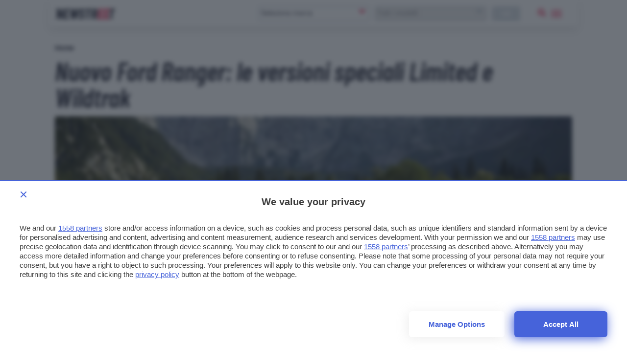

--- FILE ---
content_type: text/html; charset=UTF-8
request_url: https://www.newstreet.it/news/nuovo-ford-ranger-le-versioni-speciali-limited-e-wildtrak/
body_size: 18358
content:

<!DOCTYPE html>
<html class="">
  <head>
    <meta charset="utf-8" />
    <meta http-equiv="X-UA-Compatible" content="IE=edge,chrome=1" />    
    <meta name="author" content="F2innovation" />
    <meta name="viewport" content="width=device-width,initial-scale=1" />
    <meta name="viewport" content="width=device-width, user-scalable=no" />
    <link rel="apple-touch-icon" sizes="180x180" href="/app/themes/newstreet/assets/favicon/apple-touch-icon.png">
    <link rel="icon" type="image/png" sizes="32x32" href="/app/themes/newstreet/assets/favicon/favicon-32x32.png">
    <link rel="icon" type="image/png" sizes="16x16" href="/app/themes/newstreet/assets/favicon/favicon-16x16.png">
    <link rel="manifest" href="/app/themes/newstreet/assets/favicon/site.webmanifest">
    <link rel="mask-icon" href="/app/themes/newstreet/assets/favicon/safari-pinned-tab.svg" color="#252637">
    <meta name="msapplication-TileColor" content="#b91d47">
    <meta name="theme-color" content="#ffffff">    

        <link rel="preload" href="/app/themes/newstreet/assets/fonts/barlow-condensed/barlow-condensed-v4-latin-600italic.woff2" as="font" crossorigin="anonymous" />
        
                        <style>.singleatf{content:"single-atf"}html{font-size:17.5px;-webkit-font-smoothing:antialiased;-moz-osx-font-smoothing:grayscale}@media only screen and (min-width:320px) and (max-width:480px){.table-layout .article-main{display:block;padding:0!important;max-width:initial}}h1,h2,h3,h4,h5{margin:12px 0 12px;font-family:"Barlow Condensed",sans-serif;word-break:break-word;font-weight:400;line-height:1.15}h1{margin-top:0;font-size:54px}@media only screen and (max-width:780px){h1{font-size:48px;line-height:1}}@media only screen and (min-width:320px) and (max-width:480px){h1{font-size:48px;line-height:1}}h2{font-size:28px}h3{font-size:23px}h4{font-size:28px}h5{font-size:21px}.text_small,small{font-size:12px}input#blz-copy-to-clipboard{position:absolute;top:0;left:-6000px!important}div#slot{display:none}.toastcm{opacity:0;bottom:-50%;display:none}.search-panel{transform:scale(0);z-index:-1}.search-panel.open{z-index:300}.menu-panel{transform:scale(0);z-index:-1}.menu-panel.open{z-index:400}@media only screen and (max-width:780px){.strip-top-mobile .banner-content{height:250px;width:300px;margin:24px auto 24px;background-color:#e1e4eb;text-align:center;position:relative}}.search-model.desktop{display:flex;padding-top:1px}.search-model.desktop select{text-transform:none;height:30px;margin:0 24px 0 0;border:0;background:#eeeef0;color:#ccc;padding:0 0 0 8px;border-radius:4px;min-width:218px}.search-model.desktop button{min-width:58px;min-height:30px;max-height:30px;line-height:1;background-color:#dfe3ed}@media only screen and (max-width:780px){.search-model.desktop{display:none}}.search-model.mobile{display:none}@media only screen and (max-width:780px){.search-model.mobile{display:block;width:100%}}@media only screen and (max-width:780px){.desktop{display:none}}.search-widget-wrapper{display:flex;align-items:center;justify-content:space-between}.search-model .btn.default{text-transform:lowercase;color:#fff;font-weight:600;letter-spacing:.125px;font-size:14px;line-height:24px;vertical-align:bottom;padding:2px 8px 4px;min-height:22px;max-height:30px}.search-model.mobile .btn.default{width:100%;margin:12px 0}.btn.default{background-color:#dfe3ed;background:#dfe3ed}.btn:disabled,.btn[disabled]{background-color:#aeb9c6!important;color:#272838}.choices[data-type*=select-one]{border:1px solid #aeb9c6;border-radius:4px}.choices[data-type*=select-one]:after{font-family:ns_icon!important;content:"\e902";color:#ed1a4d;font-size:20px;border:0;margin-right:10px;top:2px;text-align:center}.choices.is-open[data-type*=select-one]:after{font-family:ns_icon!important;content:"\e902";color:#ed1a4d;font-size:20px;border:0;margin-right:-5px;top:36px;transform:rotate(180deg);text-align:center}.custom-select{width:40%;display:inline-block;margin-right:6px}@media only screen and (max-width:780px){.custom-select{width:49%;margin-right:0}.custom-select:last-of-type{margin-left:4px}}.custom-select .choices__inner{vertical-align:top;width:100%;background-color:#fff;padding:0;border:0;border-radius:4px;font-size:14px;min-height:28px}.custom-select .choices[data-type*=select-one] .choices__inner{padding-bottom:0}.custom-select .choices__list--dropdown{border-radius:4px;background-color:#fff;padding:5px;border:0;margin-top:4px;box-shadow:0 6px 20px rgba(135,135,135,.4)}.custom-select .choices__list{overflow:-moz-scrollbars-none}.custom-select .choices__list::-webkit-scrollbar{width:0!important;display:none}.custom-select .choices__list--dropdown .choices__item{padding:6px}.custom-select .choices__list--dropdown .choices__item--selectable.is-highlighted{background-color:#f3f4f8;color:#ed1a4d;border-radius:4px}.custom-select .choices__list--dropdown .choices__item--selectable.is-highlighted:after{color:#e4e8ec}.custom-select .choices[data-type*=select-one] .choices__input{border-bottom:0;background-color:#fcfcfc;border-radius:4px;margin:4px 0;padding:6px}h1,h2,h3,h4,h5{margin:12px 0 12px;font-family:"Barlow Condensed",sans-serif;word-break:break-word;font-weight:700;line-height:1.15}a.toggle-content{margin:auto;display:block;font-weight:600}.lnd-image{min-width:148px;max-width:148px;min-height:134px}.fixed-width-filters{width:300px;opacity:0}@media only screen and (max-width:942px){.fixed-width-filters{position:fixed;width:100%;transform:translate(-800px)}}.section-title h1,.section-title h2,.section-title h3,.section-title h4{margin:0 0 12px 0;font-size:1.777em;color:#aeb9c6;font-size:18px;font-style:normal;font-weight:700;text-transform:uppercase;letter-spacing:.365px}.listino .mobile-handle{display:none}section.listato-marche{height:264px;display:block;opacity:0;transition:opacity .5s ease-out}@media only screen and (max-width:780px){section.listato-marche{opacity:1}}.scheda-info.desktop{position:absolute}.scheda-info{position:absolute;display:block;box-sizing:border-box;padding:16px;padding-left:0;width:100%;align-items:center;bottom:0;left:0;color:#fff}.scheda-info .brand-content{display:flex;align-content:center;justify-content:left}@media only screen and (max-width:780px){.scheda-info .brand-content{color:#272838}}.scheda-info .brand-logo{width:105px;margin:0 16px}.apply-cta{display:none}@media only screen and (max-width:780px){.apply-cta{display:block}}@media screen and (device-aspect-ratio:40 / 71){.grid{display:-webkit-flex!important}.search-panel{z-index:0!important}.search-panel.open{z-index:300}.menu-panel{z-index:0!important}.menu-panel.open{z-index:400}.search-button{position:absolute;right:24px;top:8px}}@media screen and (device-aspect-ratio:375 / 667){.grid{display:-webkit-flex!important}.search-panel{z-index:0!important}.search-panel.open{z-index:300}.menu-panel{z-index:0!important}.menu-panel.open{z-index:400}.search-button{position:absolute;right:24px;top:8px}}.search-model.mobile .btn.default{width:100%;margin:12px 0}.search-model .btn.default{font-size:14px;line-height:24px;vertical-align:bottom;padding:2px 8px 4px;min-height:22px;max-height:30px}@media only screen and (max-width:780px){.article-main .info-table{padding:0;margin-bottom:16px;margin-top:-14px}}@media only screen and (max-width:780px){section.article-header{margin:0;padding:0}}.js-Accordion-content{border:0;border-top:0;height:0;line-height:1.5;overflow:hidden}@media only screen and (min-width:320px) and (max-width:480px){.main-container{padding-top:60px}}ol.breadcrumb{padding:12px 0;margin:0;list-style-type:none}ol.breadcrumb li{display:inline;font-weight:700}h1.article-title.title1{font-weight:600;font-size:54px;line-height:1;font-family:"Barlow Condensed",sans-serif!important}@media only screen and (max-width:780px){h1.article-title.title1{font-size:48px!important}}.hero{position:relative}.scheda-info{position:absolute;display:block;box-sizing:border-box;padding:0;width:80%;align-items:center;border-radius:0!important;bottom:16px;left:1px;color:#fff;background:linear-gradient(to right,rgba(39,40,56,.85) 10%,rgba(255,255,255,0))}.single-excerpt.mobile-excerpt{display:none}@media only screen and (max-width:780px){.single-excerpt.mobile-excerpt{display:block}}.single-excerpt{font-size:17.5px;line-height:1.3rem;font-weight:400;font-style:normal;margin-top:24px;margin-bottom:24px}@media only screen and (max-width:780px){.single-excerpt{font-size:19.5px;line-height:26px}}.car-card{min-height:210px}.gallery-main{opacity:0;width:740px;transition:opacity .5s ease}@media only screen and (max-width:942px){.gallery-main{width:100%}}</style>          
    <script>
      /*
        SOLO PER DEBUG
      */
      
      window.localStorage.clear();
    
    </script> 
    

    <!--[if IE 9]>
      <style>
      .main-container{padding-top: 12px !important}.grid {display:block;}.col{display:block; float:left; clear:right; width: 50%;}section.listato-marche{opacity:1;text-align: center;}.desktop.search-model{display:none}section.vetrina-widget{background: white!important}.menu{background: transparent !important;}.menu-icon{top: 0px !important; right: 0!important; position: absolute !important}.search-button{top: 14px; right: 50px; position: absolute;}.table-layout .widget.article-main{padding: 0 42px 0 24px !important}.navbar{position: relative!important}section.vetrina-widget{display: inline-block; width: 100%}.grid-sh > div{display: table-cell; vertical-align: top; height: 150px}.card-square-featured{height: 322px}.toggle-content{line-height: 112px;}.footer-nav{width: 100%; margin-top: 24px; display: inline-block;}section.vetrina-widget .section-title span{color: #272838!important}.card-photo{width: 300px; height: 170px; display: table-cell; vertical-align: top; background-repeat: no-repeat; background-position-x: center; background-size: 100%;color:white; text-align: center;}.swiper-wrapper{   display: block; overflow-x: scroll; overflow-y: hidden; white-space: nowrap; padding-bottom: 0; margin: 0;}.swiper-slide{display:inline-block;}.card{font-weight: 900}.grey{color: #cacaca}.cardlink{display:block}.swiper-container.ft-carousel .swiper-wrapper{height: 320px}.swiper-container.ft-carousel .swiper-wrapper .card{height: 320px}.scheda-info.desktop{display:none!important}.mobile-excerpt.single-excerpt{display:block;}.share-container ul{list-style-type: none; padding-left: 22px; width:32px;}.share-container ul li{width:32px}.share-container ul li a{color: white; display:block; width:32px; height:32px; text-align: center; line-height: 34px}.social-button.social.fb{background: #ed1a4d}.social-button.social.twitter{background: #0f3591}.social-button.social.linkedin{background: #66a9d7}.social.copy{background: #272838}.mobile-post-info{display:none}.tag-section ul{list-style-type: none; padding-left: 0;}.tag-section ul li{display: inline-block; margin: 4px; background: #dfe3ed; padding: 2px 8px 4px; border-radius: 4px;}.share-container.horizontal{display: none}
      </style>
    <![endif]-->

        
    <!-- Global site tag (gtag.js) - Google Analytics -->
    <script async src="https://www.googletagmanager.com/gtag/js?id=UA-2021044-35"></script>
    <script>
        window.dataLayer = window.dataLayer || [];
        function gtag(){ dataLayer.push(arguments); }
        gtag('js', new Date());
        gtag('config', 'UA-2021044-35');
    </script>

    
    <link rel="preconnect" href="https://www.googletagmanager.com/" crossorigin >    
    <link rel="preload" href="https://www.googletagmanager.com/gtm.js" as="script" >
    
    <!-- Google Tag Manager -->
    <script>(function(w,d,s,l,i){w[l]=w[l]||[];w[l].push({ 'gtm.start': new Date().getTime(), event:'gtm.js'}); var f=d.getElementsByTagName(s)[0],j=d.createElement(s),dl=l!='dataLayer'?'&l='+l:'';j.async=true;j.src='https://www.googletagmanager.com/gtm.js?id='+i+dl;f.parentNode.insertBefore(j,f);})(window,document,'script','dataLayer','GTM-PNGNCDK');</script>
    <!-- End Google Tag Manager -->

    <link rel="stylesheet" type="text/css" href="/app/themes/newstreet/styles/core/core.css?ver=1.0.066" />


        
    
    
    <title>Nuovo Ford Ranger: le versioni speciali Limited e Wildtrak - Newstreet</title>
    <meta name="description" content="" />

        <meta property="og:url"                content="https://www.newstreet.it/news/nuovo-ford-ranger-le-versioni-speciali-limited-e-wildtrak/" />
    <meta property="og:type"               content="article" />
    <meta property="og:title"              content="Nuovo Ford Ranger: le versioni speciali Limited e Wildtrak" />
    <meta property="og:description"        content="" />
    <meta property="og:image"              content="https://www.newstreet.it/app/uploads/2022/10/Ford_Ranger_Wildtrak-160x160.jpg" />
    
     <style>.center{text-align:center}</style>

<link rel="preconnect" href="https://cmp.pubtech.ai">
<link rel="preconnect" href="https://cmp-assets.pubtech.ai">
<script type="module" src="https://cmp.pubtech.ai/33/pubtech-cmp-v2-esm.js"></script><script nomodule>!function(){var e=document,t=e.createElement('script');if(!('noModule'in t)&&'onbeforeload'in t){var n=!1;e.addEventListener('beforeload',(function(e){if(e.target===t)n=!0;else if(!e.target.hasAttribute('nomodule')||!n)return;e.preventDefault()}),!0),t.type='module',t.src='.',e.head.appendChild(t),t.remove()}}();</script>
<script nomodule data-src="https://cmp.pubtech.ai/33/pubtech-cmp-v2.js" src="https://cmp.pubtech.ai/33/pubtech-cmp-v2.js"></script>

<link rel="preconnect" href="https://ads.talkscreativity.com">
<link rel="preconnect" href="https://securepubads.g.doubleclick.net">
<link rel="preload" as="script" href="https://ads.talkscreativity.com/assets/publisher/itnewstreetit/init.js">
<link rel="preload" as="script" href="https://securepubads.g.doubleclick.net/tag/js/gpt.js">
<script async src="https://securepubads.g.doubleclick.net/tag/js/gpt.js"></script>
<script type="text/javascript">
    window.googletag = window.googletag || { cmd: [] };
    window.googletag.cmd = window.googletag.cmd || [];
</script>
<script data-cfasync="false" async src="https://ads.talkscreativity.com/assets/publisher/itnewstreetit/init.js"></script>

<script>
/* SOSPESO JUSTEARN
var _jeit_domain="service.justearn.it",_def=document.createElement('script'),_l=document.createElement('script'),_d=new Date();_l.async=true;_l.src="https://"+_jeit_domain+"/scripts/main.js?ver=1.17."+_d.getDate()+'.'+_d.getHours();_def.textContent='var _jeit_domain="'+_jeit_domain+'"';document.head.appendChild(_def);document.head.appendChild(_l);
*/
</script>
     

    <meta name='robots' content='index, follow, max-image-preview:large, max-snippet:-1, max-video-preview:-1' />

	<!-- This site is optimized with the Yoast SEO plugin v20.1 - https://yoast.com/wordpress/plugins/seo/ -->
	<link rel="canonical" href="https://www.newstreet.it/news/nuovo-ford-ranger-le-versioni-speciali-limited-e-wildtrak/" />
	<meta property="og:locale" content="it_IT" />
	<meta property="og:type" content="article" />
	<meta property="og:title" content="Nuovo Ford Ranger: le versioni speciali Limited e Wildtrak - Newstreet" />
	<meta property="og:description" content="Tutte le principali caratteristiche delle versioni speciali Limited e Wildtrak per il nuovo pick-up Ford Ranger, in arrivo sul mercato italiano nel corso del 2023, ma già in prevendita." />
	<meta property="og:url" content="https://www.newstreet.it/news/nuovo-ford-ranger-le-versioni-speciali-limited-e-wildtrak/" />
	<meta property="og:site_name" content="Newstreet" />
	<meta property="article:published_time" content="2022-10-05T16:34:02+00:00" />
	<meta property="og:image" content="https://www.newstreet.it/app/uploads/2022/10/Ford_Ranger_Wildtrak.jpg" />
	<meta property="og:image:width" content="1440" />
	<meta property="og:image:height" content="960" />
	<meta property="og:image:type" content="image/jpeg" />
	<meta name="author" content="Dario Montrone" />
	<meta name="twitter:card" content="summary_large_image" />
	<meta name="twitter:label1" content="Written by" />
	<meta name="twitter:data1" content="Dario Montrone" />
	<meta name="twitter:label2" content="Est. reading time" />
	<meta name="twitter:data2" content="2 minuti" />
	<script type="application/ld+json" class="yoast-schema-graph">{"@context":"https://schema.org","@graph":[{"@type":"WebPage","@id":"https://www.newstreet.it/news/nuovo-ford-ranger-le-versioni-speciali-limited-e-wildtrak/","url":"https://www.newstreet.it/news/nuovo-ford-ranger-le-versioni-speciali-limited-e-wildtrak/","name":"Nuovo Ford Ranger: le versioni speciali Limited e Wildtrak - Newstreet","isPartOf":{"@id":"https://www.newstreet.it/#website"},"primaryImageOfPage":{"@id":"https://www.newstreet.it/news/nuovo-ford-ranger-le-versioni-speciali-limited-e-wildtrak/#primaryimage"},"image":{"@id":"https://www.newstreet.it/news/nuovo-ford-ranger-le-versioni-speciali-limited-e-wildtrak/#primaryimage"},"thumbnailUrl":"https://www.newstreet.it/app/uploads/2022/10/Ford_Ranger_Wildtrak.jpg","datePublished":"2022-10-05T16:34:02+00:00","dateModified":"2022-10-05T16:34:02+00:00","author":{"@id":"https://www.newstreet.it/#/schema/person/ff424d234cbfb8b8e984f5614142c7fd"},"breadcrumb":{"@id":"https://www.newstreet.it/news/nuovo-ford-ranger-le-versioni-speciali-limited-e-wildtrak/#breadcrumb"},"inLanguage":"it-IT","potentialAction":[{"@type":"ReadAction","target":["https://www.newstreet.it/news/nuovo-ford-ranger-le-versioni-speciali-limited-e-wildtrak/"]}]},{"@type":"ImageObject","inLanguage":"it-IT","@id":"https://www.newstreet.it/news/nuovo-ford-ranger-le-versioni-speciali-limited-e-wildtrak/#primaryimage","url":"https://www.newstreet.it/app/uploads/2022/10/Ford_Ranger_Wildtrak.jpg","contentUrl":"https://www.newstreet.it/app/uploads/2022/10/Ford_Ranger_Wildtrak.jpg","width":1440,"height":960},{"@type":"BreadcrumbList","@id":"https://www.newstreet.it/news/nuovo-ford-ranger-le-versioni-speciali-limited-e-wildtrak/#breadcrumb","itemListElement":[{"@type":"ListItem","position":1,"name":"Home","item":"https://www.newstreet.it/"},{"@type":"ListItem","position":2,"name":"Nuovo Ford Ranger: le versioni speciali Limited e Wildtrak"}]},{"@type":"WebSite","@id":"https://www.newstreet.it/#website","url":"https://www.newstreet.it/","name":"Newstreet","description":"Il magazine dedicato all&#039;innovazione nel campo della mobilità sostenibile, delle auto elettriche e delle nuove tecnologie applicate ai motori.","inLanguage":"it-IT"},{"@type":"Person","@id":"https://www.newstreet.it/#/schema/person/ff424d234cbfb8b8e984f5614142c7fd","name":"Dario Montrone","image":{"@type":"ImageObject","inLanguage":"it-IT","@id":"https://www.newstreet.it/#/schema/person/image/","url":"https://secure.gravatar.com/avatar/5602df33547c50a6d98d3790576c122b?s=96&d=mm&r=g","contentUrl":"https://secure.gravatar.com/avatar/5602df33547c50a6d98d3790576c122b?s=96&d=mm&r=g","caption":"Dario Montrone"},"url":"https://www.newstreet.it/author/dario-montrone/"}]}</script>
	<!-- / Yoast SEO plugin. -->


<link rel='dns-prefetch' href='//s.w.org' />
<link rel='stylesheet' id='wp-block-library-css'  href='https://www.newstreet.it/wp/wp-includes/css/dist/block-library/style.min.css?ver=6.0' media='all' />
<style id='global-styles-inline-css' type='text/css'>
body{--wp--preset--color--black: #000000;--wp--preset--color--cyan-bluish-gray: #abb8c3;--wp--preset--color--white: #ffffff;--wp--preset--color--pale-pink: #f78da7;--wp--preset--color--vivid-red: #cf2e2e;--wp--preset--color--luminous-vivid-orange: #ff6900;--wp--preset--color--luminous-vivid-amber: #fcb900;--wp--preset--color--light-green-cyan: #7bdcb5;--wp--preset--color--vivid-green-cyan: #00d084;--wp--preset--color--pale-cyan-blue: #8ed1fc;--wp--preset--color--vivid-cyan-blue: #0693e3;--wp--preset--color--vivid-purple: #9b51e0;--wp--preset--gradient--vivid-cyan-blue-to-vivid-purple: linear-gradient(135deg,rgba(6,147,227,1) 0%,rgb(155,81,224) 100%);--wp--preset--gradient--light-green-cyan-to-vivid-green-cyan: linear-gradient(135deg,rgb(122,220,180) 0%,rgb(0,208,130) 100%);--wp--preset--gradient--luminous-vivid-amber-to-luminous-vivid-orange: linear-gradient(135deg,rgba(252,185,0,1) 0%,rgba(255,105,0,1) 100%);--wp--preset--gradient--luminous-vivid-orange-to-vivid-red: linear-gradient(135deg,rgba(255,105,0,1) 0%,rgb(207,46,46) 100%);--wp--preset--gradient--very-light-gray-to-cyan-bluish-gray: linear-gradient(135deg,rgb(238,238,238) 0%,rgb(169,184,195) 100%);--wp--preset--gradient--cool-to-warm-spectrum: linear-gradient(135deg,rgb(74,234,220) 0%,rgb(151,120,209) 20%,rgb(207,42,186) 40%,rgb(238,44,130) 60%,rgb(251,105,98) 80%,rgb(254,248,76) 100%);--wp--preset--gradient--blush-light-purple: linear-gradient(135deg,rgb(255,206,236) 0%,rgb(152,150,240) 100%);--wp--preset--gradient--blush-bordeaux: linear-gradient(135deg,rgb(254,205,165) 0%,rgb(254,45,45) 50%,rgb(107,0,62) 100%);--wp--preset--gradient--luminous-dusk: linear-gradient(135deg,rgb(255,203,112) 0%,rgb(199,81,192) 50%,rgb(65,88,208) 100%);--wp--preset--gradient--pale-ocean: linear-gradient(135deg,rgb(255,245,203) 0%,rgb(182,227,212) 50%,rgb(51,167,181) 100%);--wp--preset--gradient--electric-grass: linear-gradient(135deg,rgb(202,248,128) 0%,rgb(113,206,126) 100%);--wp--preset--gradient--midnight: linear-gradient(135deg,rgb(2,3,129) 0%,rgb(40,116,252) 100%);--wp--preset--duotone--dark-grayscale: url('#wp-duotone-dark-grayscale');--wp--preset--duotone--grayscale: url('#wp-duotone-grayscale');--wp--preset--duotone--purple-yellow: url('#wp-duotone-purple-yellow');--wp--preset--duotone--blue-red: url('#wp-duotone-blue-red');--wp--preset--duotone--midnight: url('#wp-duotone-midnight');--wp--preset--duotone--magenta-yellow: url('#wp-duotone-magenta-yellow');--wp--preset--duotone--purple-green: url('#wp-duotone-purple-green');--wp--preset--duotone--blue-orange: url('#wp-duotone-blue-orange');--wp--preset--font-size--small: 13px;--wp--preset--font-size--medium: 20px;--wp--preset--font-size--large: 36px;--wp--preset--font-size--x-large: 42px;}.has-black-color{color: var(--wp--preset--color--black) !important;}.has-cyan-bluish-gray-color{color: var(--wp--preset--color--cyan-bluish-gray) !important;}.has-white-color{color: var(--wp--preset--color--white) !important;}.has-pale-pink-color{color: var(--wp--preset--color--pale-pink) !important;}.has-vivid-red-color{color: var(--wp--preset--color--vivid-red) !important;}.has-luminous-vivid-orange-color{color: var(--wp--preset--color--luminous-vivid-orange) !important;}.has-luminous-vivid-amber-color{color: var(--wp--preset--color--luminous-vivid-amber) !important;}.has-light-green-cyan-color{color: var(--wp--preset--color--light-green-cyan) !important;}.has-vivid-green-cyan-color{color: var(--wp--preset--color--vivid-green-cyan) !important;}.has-pale-cyan-blue-color{color: var(--wp--preset--color--pale-cyan-blue) !important;}.has-vivid-cyan-blue-color{color: var(--wp--preset--color--vivid-cyan-blue) !important;}.has-vivid-purple-color{color: var(--wp--preset--color--vivid-purple) !important;}.has-black-background-color{background-color: var(--wp--preset--color--black) !important;}.has-cyan-bluish-gray-background-color{background-color: var(--wp--preset--color--cyan-bluish-gray) !important;}.has-white-background-color{background-color: var(--wp--preset--color--white) !important;}.has-pale-pink-background-color{background-color: var(--wp--preset--color--pale-pink) !important;}.has-vivid-red-background-color{background-color: var(--wp--preset--color--vivid-red) !important;}.has-luminous-vivid-orange-background-color{background-color: var(--wp--preset--color--luminous-vivid-orange) !important;}.has-luminous-vivid-amber-background-color{background-color: var(--wp--preset--color--luminous-vivid-amber) !important;}.has-light-green-cyan-background-color{background-color: var(--wp--preset--color--light-green-cyan) !important;}.has-vivid-green-cyan-background-color{background-color: var(--wp--preset--color--vivid-green-cyan) !important;}.has-pale-cyan-blue-background-color{background-color: var(--wp--preset--color--pale-cyan-blue) !important;}.has-vivid-cyan-blue-background-color{background-color: var(--wp--preset--color--vivid-cyan-blue) !important;}.has-vivid-purple-background-color{background-color: var(--wp--preset--color--vivid-purple) !important;}.has-black-border-color{border-color: var(--wp--preset--color--black) !important;}.has-cyan-bluish-gray-border-color{border-color: var(--wp--preset--color--cyan-bluish-gray) !important;}.has-white-border-color{border-color: var(--wp--preset--color--white) !important;}.has-pale-pink-border-color{border-color: var(--wp--preset--color--pale-pink) !important;}.has-vivid-red-border-color{border-color: var(--wp--preset--color--vivid-red) !important;}.has-luminous-vivid-orange-border-color{border-color: var(--wp--preset--color--luminous-vivid-orange) !important;}.has-luminous-vivid-amber-border-color{border-color: var(--wp--preset--color--luminous-vivid-amber) !important;}.has-light-green-cyan-border-color{border-color: var(--wp--preset--color--light-green-cyan) !important;}.has-vivid-green-cyan-border-color{border-color: var(--wp--preset--color--vivid-green-cyan) !important;}.has-pale-cyan-blue-border-color{border-color: var(--wp--preset--color--pale-cyan-blue) !important;}.has-vivid-cyan-blue-border-color{border-color: var(--wp--preset--color--vivid-cyan-blue) !important;}.has-vivid-purple-border-color{border-color: var(--wp--preset--color--vivid-purple) !important;}.has-vivid-cyan-blue-to-vivid-purple-gradient-background{background: var(--wp--preset--gradient--vivid-cyan-blue-to-vivid-purple) !important;}.has-light-green-cyan-to-vivid-green-cyan-gradient-background{background: var(--wp--preset--gradient--light-green-cyan-to-vivid-green-cyan) !important;}.has-luminous-vivid-amber-to-luminous-vivid-orange-gradient-background{background: var(--wp--preset--gradient--luminous-vivid-amber-to-luminous-vivid-orange) !important;}.has-luminous-vivid-orange-to-vivid-red-gradient-background{background: var(--wp--preset--gradient--luminous-vivid-orange-to-vivid-red) !important;}.has-very-light-gray-to-cyan-bluish-gray-gradient-background{background: var(--wp--preset--gradient--very-light-gray-to-cyan-bluish-gray) !important;}.has-cool-to-warm-spectrum-gradient-background{background: var(--wp--preset--gradient--cool-to-warm-spectrum) !important;}.has-blush-light-purple-gradient-background{background: var(--wp--preset--gradient--blush-light-purple) !important;}.has-blush-bordeaux-gradient-background{background: var(--wp--preset--gradient--blush-bordeaux) !important;}.has-luminous-dusk-gradient-background{background: var(--wp--preset--gradient--luminous-dusk) !important;}.has-pale-ocean-gradient-background{background: var(--wp--preset--gradient--pale-ocean) !important;}.has-electric-grass-gradient-background{background: var(--wp--preset--gradient--electric-grass) !important;}.has-midnight-gradient-background{background: var(--wp--preset--gradient--midnight) !important;}.has-small-font-size{font-size: var(--wp--preset--font-size--small) !important;}.has-medium-font-size{font-size: var(--wp--preset--font-size--medium) !important;}.has-large-font-size{font-size: var(--wp--preset--font-size--large) !important;}.has-x-large-font-size{font-size: var(--wp--preset--font-size--x-large) !important;}
</style>
<link rel='stylesheet' id='contact-form-7-css'  href='https://www.newstreet.it/app/plugins/contact-form-7/includes/css/styles.css?ver=5.7.3' media='all' />
<link rel="https://api.w.org/" href="https://www.newstreet.it/wp-json/" /><link rel="alternate" type="application/json" href="https://www.newstreet.it/wp-json/wp/v2/posts/110262" /><link rel="alternate" type="application/json+oembed" href="https://www.newstreet.it/wp-json/oembed/1.0/embed?url=https%3A%2F%2Fwww.newstreet.it%2Fnews%2Fnuovo-ford-ranger-le-versioni-speciali-limited-e-wildtrak%2F" />
<link rel="alternate" type="text/xml+oembed" href="https://www.newstreet.it/wp-json/oembed/1.0/embed?url=https%3A%2F%2Fwww.newstreet.it%2Fnews%2Fnuovo-ford-ranger-le-versioni-speciali-limited-e-wildtrak%2F&#038;format=xml" />
      <meta name="onesignal" content="wordpress-plugin"/>
            <script>

      window.OneSignal = window.OneSignal || [];

      OneSignal.push( function() {
        OneSignal.SERVICE_WORKER_UPDATER_PATH = "OneSignalSDKUpdaterWorker.js.php";
                      OneSignal.SERVICE_WORKER_PATH = "OneSignalSDKWorker.js.php";
                      OneSignal.SERVICE_WORKER_PARAM = { scope: "/" };
        OneSignal.setDefaultNotificationUrl("https://www.newstreet.it/wp");
        var oneSignal_options = {};
        window._oneSignalInitOptions = oneSignal_options;

        oneSignal_options['wordpress'] = true;
oneSignal_options['appId'] = '7f3fc798-ef26-4c7f-ac13-1b8c5c89f5aa';
oneSignal_options['allowLocalhostAsSecureOrigin'] = true;
oneSignal_options['welcomeNotification'] = { };
oneSignal_options['welcomeNotification']['title'] = "Newstreet";
oneSignal_options['welcomeNotification']['message'] = "Grazie per aver abilitato le notifiche";
oneSignal_options['welcomeNotification']['url'] = "https://www.newstreet.it";
oneSignal_options['path'] = "https://www.newstreet.it/app/plugins/onesignal-free-web-push-notifications/sdk_files/";
oneSignal_options['persistNotification'] = true;
oneSignal_options['promptOptions'] = { };
oneSignal_options['promptOptions']['actionMessage'] = "Vorremmo inviarti notifiche sulle ultime novità pubblicate da questo sito";
oneSignal_options['promptOptions']['exampleNotificationTitleDesktop'] = "Notifica di esempio";
oneSignal_options['promptOptions']['exampleNotificationMessageDesktop'] = "Le notifiche appariranno sul tuo computer";
oneSignal_options['promptOptions']['exampleNotificationTitleMobile'] = "Notifica di esempio";
oneSignal_options['promptOptions']['exampleNotificationMessageMobile'] = "Le notifiche appariranno sul tuo smartphone";
oneSignal_options['promptOptions']['exampleNotificationCaption'] = "Potrai disabilitare le notifiche in qualsiasi momento";
oneSignal_options['promptOptions']['acceptButtonText'] = "CONTINUA";
oneSignal_options['promptOptions']['cancelButtonText'] = "NO GRAZIE";
oneSignal_options['promptOptions']['siteName'] = "https://www.newstreet.it";
oneSignal_options['promptOptions']['autoAcceptTitle'] = "Accetta";
                OneSignal.init(window._oneSignalInitOptions);
                OneSignal.showSlidedownPrompt();      });

      function documentInitOneSignal() {
        var oneSignal_elements = document.getElementsByClassName("OneSignal-prompt");

        var oneSignalLinkClickHandler = function(event) { OneSignal.push(['registerForPushNotifications']); event.preventDefault(); };        for(var i = 0; i < oneSignal_elements.length; i++)
          oneSignal_elements[i].addEventListener('click', oneSignalLinkClickHandler, false);
      }

      if (document.readyState === 'complete') {
           documentInitOneSignal();
      }
      else {
           window.addEventListener("load", function(event){
               documentInitOneSignal();
          });
      }
    </script>
<link rel="icon" href="https://www.newstreet.it/app/uploads/2023/01/android-chrome-256x256-1-160x160.png" sizes="32x32" />
<link rel="icon" href="https://www.newstreet.it/app/uploads/2023/01/android-chrome-256x256-1-256x216.png" sizes="192x192" />
<link rel="apple-touch-icon" href="https://www.newstreet.it/app/uploads/2023/01/android-chrome-256x256-1-256x216.png" />
<meta name="msapplication-TileImage" content="https://www.newstreet.it/app/uploads/2023/01/android-chrome-256x256-1.png" />

    
        <link rel="canonical" href="https://www.newstreet.it/news/nuovo-ford-ranger-le-versioni-speciali-limited-e-wildtrak/" />
    
        <script type="application/ld+json">
    {
    "@context": "https:\/\/schema.org\/",
    "@type": "NewsArticle",
    "mainEntityOfPage": "https:\/\/www.newstreet.it\/news\/nuovo-ford-ranger-le-versioni-speciali-limited-e-wildtrak\/",
    "publisher": {
        "@type": "Organization",
        "name": "newstreet.it",
        "logo": {
            "@type": "ImageObject",
            "name": "https:\/\/www.newstreet.it\/app\/themes\/newstreet\/assets\/ns_logo.svg",
            "height": "52",
            "width": "300"
        }
    },
    "headline": "Nuovo Ford Ranger: le versioni speciali Limited e Wildtrak",
    "image": "https:\/\/www.newstreet.it\/app\/uploads\/2022\/10\/Ford_Ranger_Wildtrak-768x432.jpg",
    "description": "Tutte le principali caratteristiche delle versioni speciali Limited e Wildtrak per il nuovo pick-up Ford Ranger, in arrivo sul mercato italiano nel corso del 2023, ma gi\u00e0 in prevendita.",
    "author": {
        "@type": "Person",
        "name": "Dario Montrone"
    },
    "dateModified": "2022-10-05T18:34:02+02:00",
    "datePublished": "2022-10-05T18:34:02+02:00"
}
	  </script>
      </head>


  <body class="single_post">

      <!-- Google Tag Manager (noscript) -->
      <noscript><iframe src="https://www.googletagmanager.com/ns.html?id=GTM-PNGNCDK"
      height="0" width="0" style="display:none;visibility:hidden"></iframe></noscript>
      <!-- End Google Tag Manager (noscript) -->

              <div class="search-panel" data-js-dependency="scripts/components/search-button.js, scripts/components/search.js">
    <div class="search-container" data-css-dependency="styles/components/partials/card.css">
        
        <div class="search-menu">
            <div class="search-input">
                <input id="search-text" type="text" placeholder="Cerca nel sito" />
                <a href="/listino-auto/" class="btn btn-default">Ricerca avanzata <i class="icon-plus"></i></a>
            </div>
        </div>
        <div class="search-loader"><img src="/app/themes/newstreet/assets/gauge.svg" alt=""></div>
        <div id="search-results" class="grid"></div>
    </div>
</div>      
      <div class="menu-panel">
    <div class="menu-container">
        <div class="grid">
            <div class="col col-4 col-md">
                <span class="menutitle magazine">Magazine</span>
                <ul>
                                            <li class="news"><a href='https://www.newstreet.it/news/'>News</a></li>
                                            <li class="comprare"><a href='https://www.newstreet.it/comprare/'>Comprare</a></li>
                                            <li class="da-sapere"><a href='https://www.newstreet.it/da-sapere/'>Da sapere</a></li>
                                            <li class="come-fare"><a href='https://www.newstreet.it/come-fare/'>Come fare</a></li>
                                    </ul>
            </div>
            <div class="col col-4 col-md">
                <span class="menutitle tools">Tools</span>
                <ul>
                                            <li class="listino"><a href='https://www.newstreet.it/auto/'>Listino auto</a></li>
                                            <li class=""><a href='https://www.newstreet.it/listino-auto/'>Ricerca Avanzata</a></li>
                                            <li class="concessionari"><a href='https://www.newstreet.it/concessionari/'>Concessionari</a></li>
                                            <li class="bollo-auto"><a href='https://www.newstreet.it/calcolo-bollo-auto/'>Calcolo bollo auto</a></li>
                                    </ul>
            </div>
            <div class="col col-4 col-md trending">
                <span class="menutitle tools">Trending</span>
                <ul>
                   
                    <li><a href='/trend/elon-musk/'>Elon Musk</a></li>
                   
                    <li><a href='/trend/auto-ibride/'>Auto Ibride</a></li>
                   
                    <li><a href='/trend/bollo-auto/'>Bollo Auto</a></li>
                                </ul>
            </div>
        </div>

    </div>
</div>    
    <div class="main-wrapper" ">
        <header class="main-header">
            <div class="navbar" data-js-dependency="scripts/components/skin-check.js">
              <div class="navbar-wrapper">
                  <div class="navbar-container">
                      <div class="logo">
                        <a href="/"><img src="/app/themes/newstreet/assets/ns_logo.svg" alt="Newstreet"></a>
                      </div>
                                                <div class="search-model desktop" 
     data-js-dependency="scripts/lib/choices.min.js, scripts/components/search-helpers.js, scripts/components/search-widget-data.js" 
     data-css-dependency="styles/lib/choices.min.css">
    <span data-css-dependency="styles/components/partials/search-widget.css"></span>
    <div class="custom-select">
        <select id="brand-select">
                <option placeholder>Seleziona marca</option>
                            <option value="abarth">Abarth</option>
                            <option value="alfa-romeo">Alfa Romeo</option>
                            <option value="aston-martin">Aston Martin</option>
                            <option value="audi">Audi</option>
                            <option value="bentley">Bentley</option>
                            <option value="bmw">BMW</option>
                            <option value="citroen">Citroën</option>
                            <option value="dacia">Dacia</option>
                            <option value="ds">DS</option>
                            <option value="ferrari">Ferrari</option>
                            <option value="fiat">FIAT</option>
                            <option value="ford">Ford</option>
                            <option value="honda">Honda</option>
                            <option value="hyundai">Hyundai</option>
                            <option value="infiniti">Infiniti</option>
                            <option value="jaguar">Jaguar</option>
                            <option value="jeep">Jeep</option>
                            <option value="kia">KIA</option>
                            <option value="lamborghini">Lamborghini</option>
                            <option value="lancia">Lancia</option>
                            <option value="land-rover">Land Rover</option>
                            <option value="lexus">Lexus</option>
                            <option value="maserati">Maserati</option>
                            <option value="mazda">Mazda</option>
                            <option value="mercedes-benz">Mercedes-Benz</option>
                            <option value="mini">MINI</option>
                            <option value="mitsubishi">Mitsubishi</option>
                            <option value="nissan">Nissan</option>
                            <option value="opel">Opel</option>
                            <option value="peugeot">Peugeot</option>
                            <option value="porsche">Porsche</option>
                            <option value="renault">Renault</option>
                            <option value="seat">SEAT</option>
                            <option value="skoda">Skoda</option>
                            <option value="smart">Smart</option>
                            <option value="ssangyong">SsangYong</option>
                            <option value="subaru">Subaru</option>
                            <option value="suzuki">Suzuki</option>
                            <option value="tesla">Tesla</option>
                            <option value="toyota">Toyota</option>
                            <option value="volkswagen">Volkswagen</option>
                            <option value="volvo">Volvo</option>
                    </select>
    </div>

    <div class="custom-select hidden">
        <select id="model-select">
            <option placeholder value=''>Tutti i modelli</option>
        </select>
    </div>

    <button id="search-btn" class="btn default search">
        <span id="top-bar-search-find">Vai</span>
        <span id="top-bar-search-load" style="display: none"><img src="/app/themes/newstreet/assets/loading-bubbles.svg" alt="loading"></span>
    </button>
</div>                                                                      <div class="mobile-clear"></div>
                      
                                            <div class="search-button"><a class="open-search" href="javascript:void(0);"><i class="icon-search"></i></a></div>                    
                      
                      <div class="menu"><div class="menu-icon menu-icon-cross"><span></span></div></div>
                  </div>
                                </div>
            </div>
        </header>
      <div class="main-container" data-js-dependency="scripts/polyfills/classlist-polyfill.js">
      <div id="pageTop"></div>

            <div class="search-model mobile" >
    <div class="search-widget-wrapper">
        <div class="mobile-select">
            <select id="brand-mobile">
                <option placeholder value=''>Marca</option>
                                    <option value="abarth">Abarth</option>
                                    <option value="alfa-romeo">Alfa Romeo</option>
                                    <option value="aston-martin">Aston Martin</option>
                                    <option value="audi">Audi</option>
                                    <option value="bentley">Bentley</option>
                                    <option value="bmw">BMW</option>
                                    <option value="citroen">Citroën</option>
                                    <option value="dacia">Dacia</option>
                                    <option value="ds">DS</option>
                                    <option value="ferrari">Ferrari</option>
                                    <option value="fiat">FIAT</option>
                                    <option value="ford">Ford</option>
                                    <option value="honda">Honda</option>
                                    <option value="hyundai">Hyundai</option>
                                    <option value="infiniti">Infiniti</option>
                                    <option value="jaguar">Jaguar</option>
                                    <option value="jeep">Jeep</option>
                                    <option value="kia">KIA</option>
                                    <option value="lamborghini">Lamborghini</option>
                                    <option value="lancia">Lancia</option>
                                    <option value="land-rover">Land Rover</option>
                                    <option value="lexus">Lexus</option>
                                    <option value="maserati">Maserati</option>
                                    <option value="mazda">Mazda</option>
                                    <option value="mercedes-benz">Mercedes-Benz</option>
                                    <option value="mini">MINI</option>
                                    <option value="mitsubishi">Mitsubishi</option>
                                    <option value="nissan">Nissan</option>
                                    <option value="opel">Opel</option>
                                    <option value="peugeot">Peugeot</option>
                                    <option value="porsche">Porsche</option>
                                    <option value="renault">Renault</option>
                                    <option value="seat">SEAT</option>
                                    <option value="skoda">Skoda</option>
                                    <option value="smart">Smart</option>
                                    <option value="ssangyong">SsangYong</option>
                                    <option value="subaru">Subaru</option>
                                    <option value="suzuki">Suzuki</option>
                                    <option value="tesla">Tesla</option>
                                    <option value="toyota">Toyota</option>
                                    <option value="volkswagen">Volkswagen</option>
                                    <option value="volvo">Volvo</option>
                                </select>
        </div>
        <div class="mobile-select">
            <select id="model-mobile" disabled>
                <option placeholder value=''>Modello</option>
            </select>
        </div>

        <button id="search-btn-mobile" class="btn default search">
            <span id="top-bar-search-find-mb">Vai</span>
            <span id="top-bar-search-load-mb" style="display: none"><img src="/app/themes/newstreet/assets/loading-bubbles.svg" alt="loading"></span>
        </button>
    </div>
</div>              <span data-js-dependency="scripts/components/track-single-data.js"></span>
    
    <div class="bm-code bm-code-container strip-top">
	<div class="banner-content"><!--div id="T_DESKTOP"></div-->	</div>
</div>
        <span data-container='{
        "type" : "single_post",
        "infinite" : "true",
        "title": "Nuovo Ford Ranger: le versioni speciali Limited e Wildtrak",
        "container" : ".articles-container",
        "content"   : "article",
        "appendToRequest" : "?is_ajax_request",
        "contents" : [
                            {"title":"Lamborghini\u0020Lanzador\u003A\u0020in\u0020arrivo\u0020con\u0020la\u0020propulsione\u0020ibrida", "url":"https://www.newstreet.it/news/lamborghini-lanzador-in-arrivo-con-la-propulsione-ibrida/"},                            {"title":"M\u002DHero\u0020M817\u003A\u0020nuove\u0020indiscrezioni\u0020sulla\u0020fuoristrada\u0020ibrida", "url":"https://www.newstreet.it/news/m-hero-m817-nuove-indiscrezioni-sulla-fuoristrada-ibrida/"},                            {"title":"Mahindra\u0020XUV300\u003A\u0020in\u0020arrivo\u0020la\u0020SUV\u0020di\u0020piccole\u0020dimensioni\u003F", "url":"https://www.newstreet.it/news/mahindra-xuv300-in-arrivo-la-suv-di-piccole-dimensioni/"},                            {"title":"Tata\u0020Sierra\u003A\u0020allo\u0020studio\u0020anche\u0020la\u0020versione\u0020europea\u0020della\u0020SUV", "url":"https://www.newstreet.it/news/tata-sierra-allo-studio-anche-la-versione-europea-della-suv/"},                            {"title":"Denza\u0020B8\u003A\u0020la\u0020futura\u0020fuoristrada\u0020ibrida\u0020di\u0020grandi\u0020dimensioni", "url":"https://www.newstreet.it/news/denza-b8-la-futura-fuoristrada-ibrida-di-grandi-dimensioni/"},                            {"title":"GWM\u0020Tank\u0020500\u003A\u0020la\u0020prossima\u0020fuoristrada\u0020di\u0020grandi\u0020dimensioni", "url":"https://www.newstreet.it/news/gwm-tank-500-la-prossima-fuoristrada-di-grandi-dimensioni/"}                        
        ]
    }'></span>
    


    <div class="articles-container">            

        <article id="post-110262"
                 data-js-dependency="scripts/components/doPost.js,scripts/components/cf7-forms.js"
                 data-css-dependency="styles/components/sections/single-article.css">
            <nav aria-label="breadcrumb" data-css-dependency="styles/components/partials/breadcrumbs.css">
    <ol class="breadcrumb">
        <li class="breadcrumb-item">
            <a href="/">Home</a>
        </li>
                
    </ol>
</nav>                        <section class="article-header">
    

    <h1 class="article-title title1">Nuovo Ford Ranger: le versioni speciali Limited e Wildtrak</h1>

        <div class="bm-code bm-code-container strip-top-mobile">
	<div class="banner-content"><!--div id="T_MOBILE"></div-->	</div>
</div>       
    
    <div class="single-excerpt mobile-excerpt">Tutte le principali caratteristiche delle versioni speciali Limited e Wildtrak per il nuovo pick-up Ford Ranger, in arrivo sul mercato italiano nel corso del 2023, ma già in prevendita.</div>

    <div class="hero">
        <a href="" class="cardlink">
            <picture>
                <source media="(max-width : 480px)"
                    srcset="https://www.newstreet.it/app/uploads/2022/10/Ford_Ranger_Wildtrak-384x216.jpg, https://www.newstreet.it/app/uploads/2022/10/Ford_Ranger_Wildtrak-768x432.jpg 2x">
                <source media="(max-width : 780px)"
                    srcset="https://www.newstreet.it/app/uploads/2022/10/Ford_Ranger_Wildtrak-768x432.jpg, https://www.newstreet.it/app/uploads/2022/10/Ford_Ranger_Wildtrak-768x432.jpg 2x">
                <source media="(max-width : 992px)" srcset="https://www.newstreet.it/app/uploads/2022/10/Ford_Ranger_Wildtrak-1060x424.jpg, https://www.newstreet.it/app/uploads/2022/10/Ford_Ranger_Wildtrak-1060x424.jpg 2x">
                <img width="1056" height="422" loading="eager" class="img-responsive radius hero-image" src="https://www.newstreet.it/app/uploads/2022/10/Ford_Ranger_Wildtrak-1060x424.jpg"
                    srcset="https://www.newstreet.it/app/uploads/2022/10/Ford_Ranger_Wildtrak-1060x424.jpg, https://www.newstreet.it/app/uploads/2022/10/Ford_Ranger_Wildtrak-1060x424.jpg 2x" title="Nuovo Ford Ranger: le versioni speciali Limited e Wildtrak">
            </picture>
        </a>
        
                
                <div class="scheda-info desktop">
            <div class="single-excerpt">Tutte le principali caratteristiche delle versioni speciali Limited e Wildtrak per il nuovo pick-up Ford Ranger, in arrivo sul mercato italiano nel corso del 2023, ma già in prevendita.</div>
        </div>
    </div>
</section>

<section class="article-content">
    <div class="table-layout">
        <div class="fixed-width-300" data-js-dependency="scripts/lib/sticky.min.js, scripts/components/stickybar.js">
    <div class="sidebanner-single" data-sticky data-margin-top="78">
                    <div class="bm-code bm-code-container banner-side-top">
	<div class="banner-content"><div id="D_1"></div>	</div>
</div>
            </div>
</div>

        <div class="article-main">
            <div class="post-content-single">
                <p>Dopo la sportiva declinazione <strong>Raptor</strong>, la gamma italiana del nuovo pick-up <a href="https://www.newstreet.it/news/nuovo-ford-ranger-ecco-la-terza-generazione-del-pick-up/">Ford Ranger</a> è stata ampliata con le versioni speciali <strong>Limited</strong> e <strong>Wildtrak</strong> . In arrivo nel corso del prossimo anno, sono già disponibili in prevendita ai rispetti prezzi base di 43.750 euro e 46.250 euro, iva esclusa.</p>
<p> Il nuovo <strong>Ford Ranger</strong> è proposto con il motore diesel 2.0 EcoBlue da 170 CV di potenza abbinato al cambio manuale a sei marce, affiancato dal propulsore di pari alimentazione 2.0 EcoBlue biturbo da 205 CV col cambio automatico a dieci rapporti. Quest&#8217;ultimo, inoltre, è abbinato anche all&#8217;unità a gasolio 3.0 V6 EcoBlue da 240 CV di potenza e 600 Nm di coppia massima, prevista solo per il nuovo <strong>Ranger Wildtrak</strong> .</p>
<p>  <img loading="lazy" width="768" height="432" src="https://www.newstreet.it/app/uploads/2022/10/Ford_Ranger_Limited-768x432.jpg" alt="" class="alignnone size-medium wp-image-110269 img-responsive content-image" srcset="https://www.newstreet.it/app/uploads/2022/10/Ford_Ranger_Limited-768x432.jpg 768w, https://www.newstreet.it/app/uploads/2022/10/Ford_Ranger_Limited-384x216.jpg 384w" sizes="(max-width: 768px) 100vw, 768px" /> </p>
<p> Esteticamente, il nuovo <strong>Ford Ranger Wildtrak</strong> è riconoscibile per la colorazione Cyber Orange, le barre sul tetto, le protezioni sottoscocca maggiorate, gli interni in pelle con i dettagli in Tuxedo Micro Mib, il volante sportivo riscaldabile con le cuciture a contrasto e il cielo di colore ebano. Infine, tra le caratteristiche del nuovo <strong>Ranger Limited</strong>  figurano il volante riscaldabile in tessuto tecnico Sensico, gli interni in pelle Soho con la goffratura in stile Apex e la consolle soft touch in vinile.</p>

            </div>
            <div class="mobile-post-info">
                <p>
                    <span class="post-author"><a href="https://www.newstreet.it/author/dario-montrone/"
                            title="Articoli scritti da: Dario Montrone" rel="author" type="author"
                            class="author-link">Dario Montrone</a></span>
                    <span class="post-time">
    
                        <span class="label-time" style="display:none"></span>
                        <span class="time" data-timestamp="1664987642"
                            style="display: inline;">05 10 2022</span>
                    </span>
                </p>
            </div>
                        <input type="text" readonly="readonly" id="blz-copy-to-clipboard" value="">
<div class="share-container horizontal" data-js-dependency="scripts/components/copyLink.js">
    
    <ul>
            <li class="social-button social fb">
            <a
                onclick="window.open(this.href, 'targetWindow', 'toolbar=no, location=no, status=no, menubar=no, scrollbars=yes, resizable=yes, top=400, left=400, width=600, height=300' ); return false;"
                href="https://www.facebook.com/sharer/sharer.php?u=https://www.newstreet.it/news/nuovo-ford-ranger-le-versioni-speciali-limited-e-wildtrak//&amp;quote=Nuovo Ford Ranger: le versioni speciali Limited e Wildtrak"
                title="Condividi su Facebook"
            >
                <i class="icon-facebook-f"></i>
            </a>
            </li>
            <li class="social linkdin">
                <a  
                target="_blank"
                href="https://www.linkedin.com/shareArticle?mini=true&url=https://www.newstreet.it/news/nuovo-ford-ranger-le-versioni-speciali-limited-e-wildtrak/&title=Nuovo Ford Ranger: le versioni speciali Limited e Wildtrak&summary=Tutte le principali caratteristiche delle versioni speciali Limited e Wildtrak per il nuovo pick-up Ford Ranger, in arrivo sul mercato italiano nel corso del 2023, ma già in prevendita.&source=Newstreet"
                title="Condividi su Linkedin">
                    <img width="20" height="20" loading="lazy" class="img-responsive" src="/app/themes/newstreet/assets/linkedin.svg" alt="Condividi su linkedin">
                </a>
            </li>
            <li class="social-button social twitter">
            <a
                onclick="window.open(this.href, 'targetWindow', 'toolbar=no, location=no, status=no, menubar=no, scrollbars=yes, resizable=yes, top=400, left=400, width=600, height=300' ); return false;"
                href="https://twitter.com/share?text=Nuovo Ford Ranger: le versioni speciali Limited e Wildtrak&amp;url=https://www.newstreet.it/news/nuovo-ford-ranger-le-versioni-speciali-limited-e-wildtrak/"
                title="Condividi su Twitter"
            >
                <i class="icon-twitter"></i>
            </a>
            </li>
            <li class="social-button social linkedin">
            <a target="_blank" href="whatsapp://send?text=Nuovo Ford Ranger: le versioni speciali Limited e Wildtrak: https://www.newstreet.it/news/nuovo-ford-ranger-le-versioni-speciali-limited-e-wildtrak/" data-action="share/whatsapp/share" title="Condividi su WhatsApp">
                <i class="icon-whatsapp"></i>
            </a>
            </li>
            <li class="social flipboard">
                <a  
                target="_blank"
                href="https://flipboard.com/@newstreet_it/" title="Newstreet è su Flipboard">
                    <i class="icon-flipboard"></i>
                </a>
            </li>
            <li class="social copy">
                <a class="toastToggle"
                    href="javascript:void(0)"
        
                    title="Copia il link"
                >
                    <i class="icon-link"></i>
                </a>
            </li>
        </ul>
</div>

<div class="toast toast-primary">
    <i class="icon-link"></i> Link copiato negli appunti
</div>            

<section id="single-notizie-correlate">
    <div class="section-title">
        <h4>Ti potrebbe interessare</h4>
    </div>
    <div class="related-grid">
        <div class="innergrid grid">
                                        <div class="col col-6 col-sm">
    <a class="cardlink" href="https://www.newstreet.it/news/lamborghini-lanzador-in-arrivo-con-la-propulsione-ibrida/">
        <div class="card-widget bottom" data-css-dependency="styles/components/partials/card.css">
            <div class="grid">
                <div class="col col-4">
                    <div class="card-image">
                        <img class="img-responsive radius card-img" src="https://www.newstreet.it/app/uploads/2025/07/lamborghini_lanzador-160x160.jpg" alt="Lamborghini Lanzador: in arrivo con la propulsione ibrida">
                    </div>
                </div>
                <div class="col col-8">
                    <div class="card-content">
                                                <h3>Lamborghini Lanzador: in arrivo con la propulsione ibrida</h3>
                    </div>
                </div>
            </div>
        </div>
    </a>
</div>                                        <div class="col col-6 col-sm">
    <a class="cardlink" href="https://www.newstreet.it/news/m-hero-m817-nuove-indiscrezioni-sulla-fuoristrada-ibrida/">
        <div class="card-widget bottom" data-css-dependency="styles/components/partials/card.css">
            <div class="grid">
                <div class="col col-4">
                    <div class="card-image">
                        <img class="img-responsive radius card-img" src="https://www.newstreet.it/app/uploads/2025/06/Warrior-M817-160x160.jpg" alt="M-Hero M817: nuove indiscrezioni sulla fuoristrada ibrida">
                    </div>
                </div>
                <div class="col col-8">
                    <div class="card-content">
                                                <h3>M-Hero M817: nuove indiscrezioni sulla fuoristrada ibrida</h3>
                    </div>
                </div>
            </div>
        </div>
    </a>
</div>                                        <div class="col col-6 col-sm">
    <a class="cardlink" href="https://www.newstreet.it/news/mahindra-xuv300-in-arrivo-la-suv-di-piccole-dimensioni/">
        <div class="card-widget bottom" data-css-dependency="styles/components/partials/card.css">
            <div class="grid">
                <div class="col col-4">
                    <div class="card-image">
                        <img class="img-responsive radius card-img" src="https://www.newstreet.it/app/uploads/2025/07/mahindra_xuv300-160x160.jpg" alt="Mahindra XUV300: in arrivo la SUV di piccole dimensioni?">
                    </div>
                </div>
                <div class="col col-8">
                    <div class="card-content">
                                                <h3>Mahindra XUV300: in arrivo la SUV di piccole dimensioni?</h3>
                    </div>
                </div>
            </div>
        </div>
    </a>
</div>                                        <div class="col col-6 col-sm">
    <a class="cardlink" href="https://www.newstreet.it/news/tata-sierra-allo-studio-anche-la-versione-europea-della-suv/">
        <div class="card-widget bottom" data-css-dependency="styles/components/partials/card.css">
            <div class="grid">
                <div class="col col-4">
                    <div class="card-image">
                        <img class="img-responsive radius card-img" src="https://www.newstreet.it/app/uploads/2025/07/tata_sierra-160x160.jpg" alt="Tata Sierra: allo studio anche la versione europea della SUV">
                    </div>
                </div>
                <div class="col col-8">
                    <div class="card-content">
                                                <h3>Tata Sierra: allo studio anche la versione europea della SUV</h3>
                    </div>
                </div>
            </div>
        </div>
    </a>
</div>                    </div>
    </div>
</section>        </div>
        <div class="fixed-width-80">
    <div class="sidebarRight" data-css-dependency="styles/components/partials/sidebar-right.css">
      <div id="single-info">
        <div class="single-info">
          <div class="single-info-author">
            <a
              title="Dario Montrone" href="https://www.newstreet.it/author/dario-montrone/"
            >
              <img
                class="round lazyloaded"
                data-src="https://www.newstreet.it/app/uploads/2021/01/newstreet.png"
                alt="Dario Montrone"
                width="60"
                height="60"
                src="https://www.newstreet.it/app/uploads/2021/01/newstreet.png"
              />
            </a>
          </div>
          <div class="author">
            <a
              title="Articoli scritti da: Dario Montrone" href="https://www.newstreet.it/author/dario-montrone/"
              rel="author"
              type="author"
              class="author-link"
              >Dario Montrone</a
            >
          </div>
          <span class="label-time" style="display:none"></span>
          <div class="time" data-timestamp="1664987642">05 10 2022</div>
        </div>
        <!-- .single-info -->
      </div>
    </div>
    <input type="text" readonly="readonly" id="blz-copy-to-clipboard" value="">
<!-- Desktop -->
<div class="share-container vertical" data-js-dependency="scripts/components/copyLink.js">
    <ul>
        <li class="social-button social fb">
        <a
            onclick="window.open(this.href, 'targetWindow', 'toolbar=no, location=no, status=no, menubar=no, scrollbars=yes, resizable=yes, top=400, left=400, width=600, height=300' ); return false;"
            href="https://www.facebook.com/sharer/sharer.php?u=https://www.newstreet.it/news/nuovo-ford-ranger-le-versioni-speciali-limited-e-wildtrak//&amp;quote=Nuovo Ford Ranger: le versioni speciali Limited e Wildtrak"
            title="Condividi su Facebook"
        >
            <i class="icon-facebook-f"></i>
        </a>
        </li>
        <li class="social linkdin">
            <a  
            target="_blank"
            href="https://www.linkedin.com/shareArticle?mini=true&url=https://www.newstreet.it/news/nuovo-ford-ranger-le-versioni-speciali-limited-e-wildtrak/&title=Nuovo Ford Ranger: le versioni speciali Limited e Wildtrak&summary=Tutte le principali caratteristiche delle versioni speciali Limited e Wildtrak per il nuovo pick-up Ford Ranger, in arrivo sul mercato italiano nel corso del 2023, ma già in prevendita.&source=Newstreet"
            title="Condividi su Linkedin">
                <img width="20" height="20" loading="lazy" class="img-responsive" src="/app/themes/newstreet/assets/linkedin.svg" alt="Condividi su linkedin">
            </a>
        </li>
        <li class="social-button social twitter">
        <a
            onclick="window.open(this.href, 'targetWindow', 'toolbar=no, location=no, status=no, menubar=no, scrollbars=yes, resizable=yes, top=400, left=400, width=600, height=300' ); return false;"
            href="https://twitter.com/share?text=Nuovo Ford Ranger: le versioni speciali Limited e Wildtrak&amp;url=https://www.newstreet.it/news/nuovo-ford-ranger-le-versioni-speciali-limited-e-wildtrak/"
            title="Condividi su Twitter"
        >
            <i class="icon-twitter"></i>
        </a>
        </li>
        <li class="social-button social linkedin">
        <a
            target="_blank"
            href="https://web.whatsapp.com/send?text=Nuovo Ford Ranger: le versioni speciali Limited e Wildtrak: https://www.newstreet.it/news/nuovo-ford-ranger-le-versioni-speciali-limited-e-wildtrak/"
            data-action="share/whatsapp/share"
            title="Condividi su WhatsApp"
            ><i class="icon-whatsapp"></i>
        </a>
        </li>
        <li class="social flipboard">
            <a  
            target="_blank"
            href="https://flipboard.com/@newstreet_it/" title="Newstreet è su Flipboard">
                <i class="icon-flipboard"></i>
            </a>
        </li>
        <li class="social copy">
        <a class="toastToggle" href="javascript:void(0)" title="Copia il link">
            <i class="icon-link"></i>
        </a>
        </li>
    </ul>
</div>


<div class="toast toast-primary">
    <i class="icon-link"></i> Link copiato negli appunti
</div>  </div>
      </div>
</section>        </article>

        <div id="IN_IMAGE"></div>
    </div>

    <div id="loadmore" style="text-align: center"><img id="wait-loading" style="display: none; opacity: 0.5; margin: 0 auto;" src="/app/themes/newstreet/assets/gauge.svg"></div>

    <div class="modal" id="modal-id">
    <a href="javascript:void(0)" class="modal-overlay closemodal" aria-label="Close"></a>
    <div class="modal-container">
        <div class="modal-header">
            <div class="modal-title"><h3>Iscriviti alla newsletter</h3></div>
        </div>
        <div class="modal-body">
            <div class="content">
                <!-- form switch control -->
                <div class="form-group">
                    <input class="form-input" type="email" placeholder="Email" pattern="[a-z0-9._%+-]+@[a-z0-9.-]+\.[a-z]{2,14}$">
                    <div class="nwl-cta">
                        <a href="javascript:void(0)" class="btn btn-primary smoothscrol toggle-modal">iscriviti</a> 
                    </div>
                    <label class="form-switch">
                    <input type="checkbox">
                        <i class="form-icon"></i> Ho letto e acconsento l' <a href="#">informativa sulla privacy</a>
                    </label>
                    <label class="form-switch">
                    <input type="checkbox">
                        <i class="form-icon"></i> Acconsento all'uso dei miei dati da parte di terzi per finalità di marketing diretto
                    </label>
                </div>
            </div>
        </div>
        <div class="modal-footer">
        test modale
        </div>
    </div>
</div>
    
            </div> <!-- main container -->            
            <div class="footer-container" data-css-dependency="styles/components/partials/ie_fixes.css">
                <footer class="main-footer">
                    <span data-js-dependency="scripts/components/common/affiliate-link-activator.js"></span>
                     <!-- global footer -->
<div id="O_SKIN"></div>
<div id="O_INTERSTITIAL"></div>

<script>
(function(){
var blz_isMobile = ((/android|webos|iphone|ipad|ipod|blackberry|iemobile|opera mini|Android|webOS|iPhone|iPad|iPod|BlackBerry|IEMobile|Opera Mini/i.test(navigator.userAgent)) || ( screen.width <= 720 ) || (window.innerWidth <= 720));

var el = blz_isMobile ? document.getElementById("T_MOBILE") : document.getElementById("T_DESKTOP");
if (el) el.id= 'T_1';

el = blz_isMobile ? document.getElementsByClassName('gallery-banner-mobile')[0] : document.getElementsByClassName('gallery-banner-desktop')[0];
if (el) { el.id= blz_isMobile ? 'C_1' : 'D_1' ; el.className= 'talksadv-gallery'; }

var el = blz_isMobile ? document.getElementById("C_1_MOBILE") : document.getElementById("C_1_DESKTOP");
if (el) el.id= 'C_1';

})()


window.addEventListener('skin_loaded', function (e) { 
        console.log('blz_skin_loaded');    
       
        document.querySelector('html').className += ' skin-enabled';
}.bind(this));
</script>
 

                    <a class="logo-footer" href="/">
                        <!--  <h1 class="logo-text white">Newstr<span>ee</span>t</h1> -->
                        <img src="/app/themes/newstreet/assets/ns_logo_white.svg" alt="Newstreet">
                    </a>

                    
                    <div class="footer-grid">
                        <div class="grid" style="max-width: 1020px; margin: 6px auto 24px;">
                            <div class="col col-4 col-md">Newstreet é il magazine dedicato all'innovazione nel campo della mobilità sostenibile, delle auto elettriche e delle nuove tecnologie applicate ai motori, oltre ad essere la più completa guida online all'acquisto di un'auto nuova</div>
                            <div class="col col-4 col-md">
                                                                                                    <a class="footer-featured" href="https://www.newstreet.it/comprare/auto-nuove/auto-ibride-caratteristiche-vantaggi-incentivi/">Auto ibride: le migliori e come funzionano</a>
                                                                                                    <a class="footer-featured" href="https://www.newstreet.it/da-sapere/patente/esame-patente-b/">Come prepararsi al meglio all'Esame per la Patente B</a>
                                                                                                    <a class="footer-featured" href="https://www.newstreet.it/trend/elon-musk/">Elon Musk: tutte le news</a>
                                                                                                    <a class="footer-featured" href="https://www.newstreet.it/comprare/auto-nuove/auto-ibride-piu-vendute/">Le auto ibride più vendute</a>
                                                                                                    <a class="footer-featured" href="https://www.newstreet.it/trend/auto-elettriche/">Tutto sulle auto elettriche</a>
                                                            </div>
                            <div class="col col-4 col-md">
                                                                                                    <a class="footer-featured" href="https://www.newstreet.it/da-sapere/auto-elettriche-migliori-modelli-2020/">Le migliori auto elettriche del 2020</a>
                                                                                                    <a class="footer-featured" href="https://www.newstreet.it/comprare/monopattini-elettrici-guida-acquisto/">Monopattini elettrici: guida all'acquisto</a>
                                                                                                    <a class="footer-featured" href="https://www.newstreet.it/comprare/auto-nuove/10-utilitarie-economiche-2020/">Auto economiche da acquistare nel 2020</a>
                                                                                                    <a class="footer-featured" href="https://www.newstreet.it/comprare/amazon-echo-auto-alexa/">Amazon Echo Auto: Alexa sulla tua auto</a>
                                                                                                    <a class="footer-featured" href="https://www.newstreet.it/comprare/migliori-antifurti-satellitare-auto/">I migliori antifurti satellitare per auto</a>
                                                                                                    <a class="footer-featured" href=""></a>
                                                            </div>
                        </div>
                    </div>

                        
                    <ul class="footer-nav">
                                                    <li class="nav-item">                                
                                <a class="nav-link"  target="_blank"  
                                   rel="nofollow" href="https://www.blazemedia.it/">Chi siamo</a>
                            </li>
                                                    <li class="nav-item">                                
                                <a class="nav-link"  target="_blank"  
                                   rel="nofollow" href="https://www.blazemedia.it/">Contatti</a>
                            </li>
                                                    <li class="nav-item">                                
                                <a class="nav-link"  target="_blank"  
                                   rel="nofollow" href="/collabora/">Collabora</a>
                            </li>
                                                    <li class="nav-item">                                
                                <a class="nav-link"  
                                   rel="nofollow" href="https://www.blazemedia.it/">Pubblicità</a>
                            </li>
                                                    <li class="nav-item">                                
                                <a class="nav-link"  
                                   rel="nofollow" href="https://www.newstreet.it/cookie-policy/">Cookie policy</a>
                            </li>
                                                    <li class="nav-item">                                
                                <a class="nav-link"  
                                   rel="nofollow" href="https://www.newstreet.it/privacy-policy-2/">Privacy policy</a>
                            </li>
                                                    <li class="nav-item">                                
                                <a class="nav-link"  
                                   rel="nofollow" href="https://www.newstreet.it/note-legali/">Note legali</a>
                            </li>
                                            </ul>
                    <div class="footer-colophon">
                        &copy; 2026 <a href="https://www.blazemedia.it/" target="_blank" title="BlazeMedia">BlazeMedia srl</a> - P.Iva 14742231005
                    </div>
                </footer>
            </div>

        </div> <!-- main wrapper -->
        <div id="topBtn" data-css-dependency="styles/components/partials/backtotop.css" data-js-dependency="scripts/lib/smooth-scroll.polyfills.min.js, scripts/components/back-to-top.js">
  
            <a data-scroll href="#pageTop" title="Go to top">
                <i class="icon-angle-right"></i>
            </a>
        </div>

        <script src='/app/themes/newstreet/scripts/main.js?ver=1.0.066' data-ver="1.0.066"></script>

        <script type='text/javascript' src='https://www.newstreet.it/app/plugins/blazemedia_adv/data/js/ads.js?ver=2.1.0' defer ' id='bl-adv-javascripts-js'></script>
<script type='text/javascript' src='https://www.newstreet.it/app/plugins/blazemedia_adv/data/js/blazemedia_adblock-min.js?ver=2.1.0' defer ' id='bl-adblock-javascripts-js'></script>
<script type='text/javascript' src='https://www.newstreet.it/app/plugins/blazemedia_newsletter/js/newsletter-min.js?ver=1.2' defer ' id='bl-newsletter-javascripts-js'></script>
<script type='text/javascript' src='https://www.newstreet.it/app/plugins/contact-form-7/includes/swv/js/index.js?ver=5.7.3' defer ' id='swv-js'></script>
<script type='text/javascript' id='contact-form-7-js-extra'>
/* <![CDATA[ */
var wpcf7 = {"api":{"root":"https:\/\/www.newstreet.it\/wp-json\/","namespace":"contact-form-7\/v1"}};
/* ]]> */
</script>
<script type='text/javascript' src='https://www.newstreet.it/app/plugins/contact-form-7/includes/js/index.js?ver=5.7.3' defer ' id='contact-form-7-js'></script>
<script type='text/javascript' src='https://cdn.onesignal.com/sdks/OneSignalSDK.js?ver=6.0' defer ' async='async' id='remote_sdk-js'></script>


    </body>
</html>
